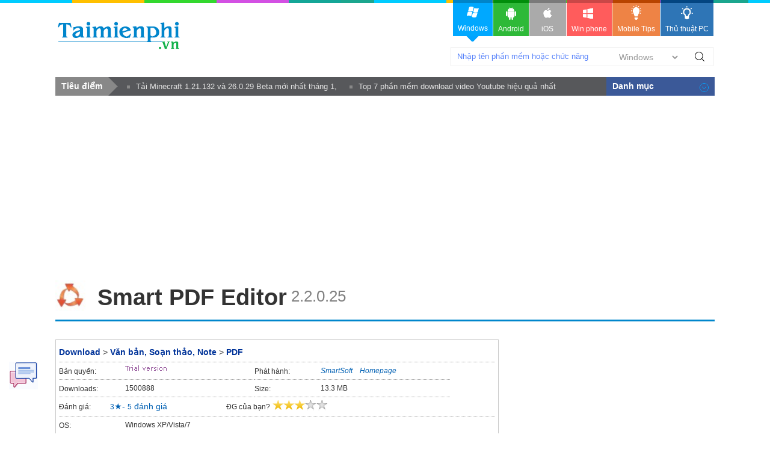

--- FILE ---
content_type: text/html; charset=utf-8
request_url: https://taimienphi.vn/download-smart-pdf-editor-1268
body_size: 11722
content:


<!DOCTYPE html PUBLIC "-//W3C//DTD XHTML 1.0 Transitional//EN" "http://www.w3.org/TR/xhtml1/DTD/xhtml1-transitional.dtd">

<html xmlns="http://www.w3.org/1999/xhtml" >
<head id="head"><meta name="viewport" content="width=device-width, initial-scale=1" /><meta property="fb:app_id" content="330299027162298" /><title>
	Smart PDF Editor -Download- Tải về - Xem, chỉnh sửa file PDF -taimienp
</title><link rel="stylesheet" type="text/css" href="https://taimienphi.vn/css/style1811.css?ver=vx20251016" /><link rel="shortcut icon" type="image/x-icon" href="https://i1.taimienphi.vn/images/logo/favico.ico" /><script type="text/javascript" async="async" src="https://taimienphi.vn/js/jquery-1.7.1.min.js?ver=vx20251016"></script><meta name="description" content="Smart PDF Editor là chương trình mang lại cho người sử dụng những tính năng hữu ích trong việc tạo cũng như chỉnh sửa pdf một c- Thủ thuật Smart PDF Editor Hay" /><link href="https://taimienphi.vn/download-smart-pdf-editor-1268" rel="canonical" type="text/html" /><link rel="alternate" hreflang="en" href="https://betdownload.com/smart-pdf-editor-1268-download" type="text/html" /><meta property="og:url" content="https://taimienphi.vn/download-smart-pdf-editor-1268" /><meta property="og:type" content="article" /><meta property="og:title" content="Smart PDF Editor -Download- Tải về - Xem, chỉnh sửa file PDF -taimienp" /><meta property="og:description" content="Smart PDF Editor là chương trình mang lại cho người sử dụng những tính năng hữu ích trong việc tạo cũng như chỉnh sửa pdf một cách nhanh chóng và 2.2.0.25" /><meta property="og:image" content="https://taimienphi.vn/tmp/cf/icon/smart-pdf-editor.jpg" /></head>
<body>

    <form method="post" action="./download-smart-pdf-editor-1268" id="form1">
<div class="aspNetHidden">
<input type="hidden" name="__VIEWSTATE" id="__VIEWSTATE" value="/wEPDwUKLTQ5OTQ2MTY3NmRk8zw3fzsf31hPDN/KIaXv8oEGpioFCq+bc3NOmyn5Hm4=" />
</div>

<div class="aspNetHidden">

	<input type="hidden" name="__VIEWSTATEGENERATOR" id="__VIEWSTATEGENERATOR" value="34D49A63" />
</div> 
  

<div class="t">
	<div class="th">
    	<div class="thm clearfix">
        	<a href="https://taimienphi.vn" class="logo">download </a>
            <div class="search">
            	<span class="spi"><input id='srcbox'  type="text"   class="txtS" /><select id='srcos' class="slc">
                    <option  value="0">Windows</option>
                        <option  value="6">All Mobile</option>
                        <option  value="1">Android</option>
                        <option  value="2">Iphone/Ipad</option>
                        <option  value="3">Windows phone</option>
                    </select>
                    </span><a class="butS" id='btnsearch'>Tìm Kiếm</a>
            </div>
            <div class="ggml"><div id="google_translate_element"></div><script type="text/javascript">
                                                                           function googleTranslateElementInit() {
                                                                               new google.translate.TranslateElement({ pageLanguage: 'vi', layout: google.translate.TranslateElement.InlineLayout.SIMPLE, gaTrack: true, gaId: 'UA-43176024-3' }, 'google_translate_element');
                                                                           }
    </script>
            </div>
        </div>
    </div>
    <div class="menu">	<div>
      <!--aid:41-->  <ul class="clearfix">	<li class="act">		<a class="win" href="https://taimienphi.vn"><em> </em>Windows<i></i></a></li>	<li>		<a class="andr" href="https://tmo.taimienphi.vn/android"><em> </em>Android</a></li>	<li>		<a class="ios" href="https://tmo.taimienphi.vn/ios"><em> </em>iOS</a></li>	<li>		<a class="winp" href="https://tmo.taimienphi.vn/winphone"><em> </em>Win phone</a></li>	<li>		<a class="tipm" href="https://9mobi.vn"><em> </em>Mobile Tips</a></li>	<li>		<a class="tipc" href="https://thuthuat.taimienphi.vn"><em> </em>Thủ thuật PC</a></li></ul>
      	</div>
    </div>
</div>

<div class="m clearfix">
	     
<div class="menucenter">
</div>


<script type="text/javascript">var formid=1; var iscall=0; 
var tkid='E503D83DE52F2EBB7E64A592C9D2DCCF'; var softname= 'Smart PDF Editor';  var xaf= 1;var xnav = false;;
var lid='7A7BB646257C7907DF8DADA47758CA2B2716E4BD06DF5B849BDABC2584146374';
</script>
<div id="cph1_ga1">
<!--aid:45--><div style="max-height: 160px;"><script async src="https://pagead2.googlesyndication.com/pagead/js/adsbygoogle.js?client=ca-pub-6672418683212757"     crossorigin="anonymous"></script><!-- taimienphi-download-2023 --><ins class="adsbygoogle"     style="display:block"     data-ad-client="ca-pub-6672418683212757"     data-ad-slot="4214636972"     data-ad-format="auto"     data-full-width-responsive="true"></ins><script>     (adsbygoogle = window.adsbygoogle || []).push({});</script> </div>
</div>
 <div> </div><div> </div><div> </div><div> </div><div> </div><div> </div><div> </div><div> </div>
   	<div class="pname4 clearfix" >
   
    	<img src="https://taimienphi.vn/tmp/cf/icon/smart-pdf-editor.jpg"  alt='download Smart PDF Editor 2.2.0.25 ' onerror="onimgerr(this);" class="iconb" height="48" />
    	<h1 class="hm2">Smart PDF Editor </h1><span class='hh3'>&nbsp;<span>2.2.0.25</span></span>
    </div>
    <div class="ml l" itemscope itemtype="http://schema.org/SoftwareApplication">
      <meta itemprop="name" content="Smart PDF Editor Tải về" />
     <meta itemprop="url" content="https://taimienphi.vn/download-smart-pdf-editor-1268"/>
    <meta itemprop="image" content="https://taimienphi.vn/tmp/cf/icon/smart-pdf-editor.jpg" />
        
      
        <div class="bx">
	           
            <ul class="infop3 clearfix">
                <li class="clearfix" style="float:none; width:100%;"  id="1268">
                  <p class="link"><a href="https://taimienphi.vn">Download</a> > <a href='https://taimienphi.vn/ca-van-ban-editor-50'>Văn bản, Soạn thảo, Note</a> &gt; <a href='https://taimienphi.vn/ca-pdf-27' >PDF</a></p>
                </li>
                 <li class="clearfix">
                	<em>Bản quyền:</em>
                    <span title='Bản quyền' class='licen1'></span>
                </li>
                 
                <li class="clearfix"  id='pubzone' >
                	<em>Phát hành:</em>
                    <span itemprop="author" itemscope itemtype="http://schema.org/Organization"><a href='https://taimienphi.vn/author/SmartSoft' title='SmartSoft profile' id='pubext' pubname='SmartSoft' itemprop='name' >SmartSoft</a>&nbsp; &nbsp; <a id='plink' href="Homepage.html" target="_blank" rel="nofollow">Homepage</a> </span>
                </li>
                <li class="clearfix">
                	<em>Downloads:</em>
                    <span itemprop="interactionCount" title='lượt download'>1500888</span>
                </li>
               <li class="clearfix">
                	<em>Size:</em>
                    <span>13.3 MB</span>
                </li>
                <li class="srating clearfix" title="Hãy cho biết đánh giá của bạn" style="width:100%;"  >
                   <div itemprop="aggregateRating" itemscope itemtype="http://schema.org/AggregateRating" >
                        <meta itemprop="worstRating" content="0" />
                        <meta itemprop="bestRating" content="5" />

                	    <span  class="trating">Đánh giá:</span>
                        &nbsp;&nbsp; &nbsp;&nbsp;&nbsp;
                         <span itemprop="ratingValue">3</span>&#9733;- <span itemprop="ratingCount" id="totalvote">5</span> đánh giá &nbsp;<span  style="margin-left:90px;" class="trating">ĐG của bạn?</span>
                        <span id="showrank" class="irating" data-id="1268" data-rating="3" data-status="open"><img src="[data-uri]" style="max-width:150px;"/></span>
                    </div>
                </li>
                 
            	
                <li class="clearfix" style="width:100%;" >
                	<em>OS:</em>
                    <span itemprop="operatingSystem">Windows XP/Vista/7</span>
                </li>
            </ul>
        </div>
        <div class="clearfix ma6" id="downloadTop">
            <a  class="startdl l"  href='#showlink'>Download</a> <span id='otheros' class='otheros'></span> <!--aid:69-->
        </div>
        <!--aid:70-->
        <div id="cph1_boxSuggesnews" class="clearfix">
                   
                    <div>
                        <ul class="listn9">
                            <li><a href='https://thuthuat.taimienphi.vn/chinh-sua-file-pdf-thi-lam-the-nao-2601n.aspx'  target='_blank'>Tôi muốn chỉnh sửa file PDF thì làm thế nào?</a><em>&nbsp;</em></li><li><a href='https://thuthuat.taimienphi.vn/nitro-pdf-reader-them-mot-tien-ich-doc-va-chinh-sua-tai-lieu-pdf-3291n.aspx'  target='_blank'>Đọc và chỉnh sửa tài liệu PDF bằng Nitro PDF Reader</a><em>&nbsp;</em></li><li><a href='https://thuthuat.taimienphi.vn/file-pdf-khong-cho-in-va-chinh-sua-phai-lam-sao-1619n.aspx'  target='_blank'>File PDF không cho in và chỉnh sửa, phải làm sao ?</a><em>&nbsp;</em></li><li><a href='https://thuthuat.taimienphi.vn/tao-ghep-chia-nho-va-chinh-sua-file-pdf-tren-mac-25896n.aspx'  target='_blank'>Tạo, ghép, chia nhỏ và chỉnh sửa file PDF trên Mac</a><em>&nbsp;</em></li><li><a href='https://thuthuat.taimienphi.vn/cach-chinh-sua-file-pdf-don-gian-nhat-1279n.aspx'  target='_blank'>Cách chỉnh sửa file PDF dễ dàng và miễn phí</a><em>&nbsp;</em></li>
                        </ul>
                    </div><br />
        </div>
         <div> </div><div> </div><div> </div><div> </div><div> </div><div> </div><div> </div><div> </div>
         <div class="tab2" >
        	<ul class="tabsS2 clearfix">
           		<li class='active'><a href="#tabS1">Đánh giá</a></li>
               	<li><a href="#idallver">Các phiên bản</a></li>
           	</ul>
           	<div class="ctab2 clearfix">
              	<div id="tabS1" class="tabCt2">
					
                    <h2 class="tit5">Download Smart PDF Editor - Xem, chỉnh sửa file PDF</h2>
                    <p class="author" id='iauthor'><a href="https://taimienphi.vn/user/Thu+H%c3%a0" rel="nofollow">Thu Hà</a><span class="date">&nbsp;&nbsp;cập nhật: 08/03/2019</span></p> 
                    <div class="shortdes clearfix">
                        <strong>Smart PDF Editor là chương trình mang lại cho người sử dụng những tính năng hữu ích trong việc tạo cũng như <a href="https://thuthuat.taimienphi.vn/cach-chinh-sua-file-pdf-don-gian-nhat-1279n.aspx">chỉnh sửa pdf</a> một cách nhanh chóng và hiệu quả. Smart PDF Editor cho phép thay đổi cấu trúc, nội dung, loại bỏ hoặc thêm trang, di chuyển hay xóa hình ảnh, chèn bảng biểu…</strong>
                    </div><div id="cph1_ga2">
                      <!--aid:47--></div>
                    <div class="des clearfix">
                      <p>
Smart PDF Editor cung cấp tới người sử dụng các công cụ chỉnh sửa PDF cơ bản như: thay đổi câu văn, đoạn văn, loại bỏ hoặc thêm trang, thay đổi bố cục, di chuyển hay xóa hình ảnh, chèn bảng biểu… Với các công cụ chỉnh sửa này bạn có thể tùy chỉnh file PDF của mình theo ý muốn để đáp ứng đượ các yêu cầu của công việc.<br>
<br>
Phần mềm Smart PDF Editor còn cho phép người sử dụng có thể hợp nhất các tài liệu PDF thành một tệp tin PDF duy nhất hoặc tách tệp tin PDF thành từng tài liệu riêng lẻ. Ngoài ra, bạn cũng có thể chèn các phần hay đoạn của một file PDF vào một tệp tin PDF khác một cách thuận lợi. Từ đó, người sử dụng có thể thực hiện ghép nối tùy ý các đoạn PDF thành một file PDF hoàn chỉnh theo ý muốn của mình một cách dễ dàng.<br>
<br>
Ngoài ra, phần mềm Smart PDF Editor còn hỗ trợ người dùng công cụ cho phép mã hóa tệp tin PDF để bảo vệ các file này khỏi sự xâm nhập hay truy cập ngoài ý muốn. Do đó, người dùng có thể sử dụng công cụ này để bảo đảm an toàn cho các dữ liệu quan trọng của mình bên trong tệp tin PDF.</p>
<p>
Để xem và chỉnh sửa tài liệu PDF, phần mềm Acrobat Pro sẽ là giải pháp lý tưởng để bạn xem nội dung tài liệu PDF trên giao diện hiện đại, với <a href="https://taimienphi.vn/download-acrobat-pro-247" target="_blank">Acrobat Pro</a> bạn có thể tạo chú thích, chữ ký bảo mật cho file, chuyển đổi file PDF sang các định dạng khác.<br>
<br>
<strong>Những tính năng chính của Smart PDF Editor:</strong><br>
<br>
-    Hỗ trợ người sử dụng các công cụ chỉnh sửa tệp tin PDF.<br>
<br>
-    Cho phép hợp nhất 1 số file PDF thành một tệp tin PDF duy nhất.<br>
<br>
-    Khả năng tách tệp tin PDF thành các file PDF riêng biệt.<br>
<br>
-    Cung cấp tính năng chèn các đoạn, phần của file PDF này sang tệp tin PDF khác một cách chính xác và nhanh chóng.<br>
<br>
-    Hỗ trợ mã hóa các tệp tin PDF để bảo đảm an toàn cho dữ liệu bên trong.</p>
<br>
<!--IMGSIZE-->
                    </div>
                    <div id='c'></div>
                  
                      <ul id='showlink' class="tags5"><li><b>Tính năng nổi bật Smart PDF Editor:</b></li><li><a href='/tk/ch%e1%bb%89nh+s%e1%bb%ada+t%c3%a0i+li%e1%bb%87u+pdf' >chỉnh sửa tài liệu pdf</a></li> <li><a href='/tk/s%e1%bb%ada+file+pdf' >sửa file pdf</a></li> <li><a href='/tk/t%e1%ba%a1o+file+pdf' >tạo file pdf</a></li></ul>
                        
               	</div>
               	<div class="clearfix"  ><br /></div>
            </div>
           <div class="titf12" >Liên kết tải về <span>- [13.3 MB]</span></div>
        	<div id='dlba'></div>
            <div class='lkbox2 clearfix'>
        	    <div class='linkd2' ><p class='text4' id='dltit1'>Bấm vào [Link File] để tải về phần mềm, hoặc tải phiên bản phù hợp phía dưới</p><div class='dlink'><a href='#' data-url='https://www.smartpdfeditor.com/downloads/smart-pdf-editor-setup.exe' rel='nofollow' data-filename='smart-pdf-editor-setup.exe' id='firstlnk' title='Download file về máy tính'  ><img class='dsmall lazy' id='dsicon' src='https://i1.taimienphi.vn/Images/icon-down.gif' /><br />[Link File 1]</a></div><div class='dlink2'>Liên kết dự phòng:</div><div class='dlink3'><a href='#'  rel='nofollow' data-url='https://xsvdlfile.microsofts.com/tmp082020/cf/soft/2013/9/ba/2/smart-pdf-editor_22025.exe'  title='Download file về máy tính'  >[Link File 2]</a></div><div class='dlink3'><a href='#'  rel='nofollow' data-url='https://www.smartpdfeditor.com/downloads/smart-pdf-editor-setup.exe'  title='Download file về máy tính'  >[Link File 3]</a></div><div class='dlink3'><a href='#'  rel='nofollow' data-url='https://xsvdlfile.microsofts.com/tmp082020/cf/soft/2013/9/ba/2/smart-pdf-editor_22025.exe'  title='Download file về máy tính'  >[Link File 4]</a></div><div class='dlink4'><a href='#'  rel='nofollow' data-url='https://v30.microsofts.com/tmp082020/cf/soft/2013/9/ba/2/smart-pdf-editor_22025.exe'  title='Sử dụng link dự phòng này khi các liên kết phía trên không tải được hoặc tải chậm' >[Link Dự phòng 4]</a></div></div>
                <div id="cph1_adlinkbox" class="adbox"><!--aid:50--><div style="padidng-top:10x"><script async src="https://pagead2.googlesyndication.com/pagead/js/adsbygoogle.js?client=ca-pub-6672418683212757"     crossorigin="anonymous"></script><!-- taimienphi-download-2023 --><ins class="adsbygoogle"     style="display:block"     data-ad-client="ca-pub-6672418683212757"     data-ad-slot="4214636972"     data-ad-format="auto"     data-full-width-responsive="true"></ins><script>     (adsbygoogle = window.adsbygoogle || []).push({});</script></div></div>
            </div>
        	
          

     	</div>
         <div class="clearfix" id='idallver'> 
            <div class="tit3f clearfix"><span>Các phiên bản khác</span></div>
            
               	<div class="tabCt2">
					<ul class="allv">
                    		<li class='clearfix'>
                        	<i class='lasts'></i><a class='pname6' href='https://taimienphi.vn/download-smart-pdf-editor-1268/2.2.0.25-phien-ban' target='_blank'>Smart PDF Editor 2.2.0.25</a>
                            <span class='date2'> <em class='spec'>(Bản chuẩn cuối)</em>   - 21/03/2012 <span class='vdownload r'><strong>Download</strong></span></span>    
                        </li>
                    </ul>
                   
               	</div>            
           	</div>
          <div class='clearfix' id='shownews'><br /><br /><br /></div> 
        <div id="cph1_boxArticle" class="bx3">
        	<h4 class="tit6f clearfix"><span>Bài viết liên quan</span></h4>
        	<ul class="listb">	
        	    <li class='post clearfix'><img data-original='https://imgt.taimienphi.vn/cf/ticon/2601.jpg' src='https://i1.taimienphi.vn/Images/thumb.gif' class='ncimg1 l xtlazy' onerror='onimgerr(this);'><h6 class='title2'><a href='https://thuthuat.taimienphi.vn/chinh-sua-file-pdf-thi-lam-the-nao-2601n.aspx'  target='_blank'>Tôi muốn chỉnh sửa file PDF thì làm thế nào?</a></h6><div><div class='info4'>By <a href='https://thuthuat.taimienphi.vn/tacgia/Nguy%e1%bb%85n+H%e1%ba%a3i+S%c6%a1n.aspx' class='auth' rel='nofollow'>Nguyễn Hải Sơn</a> </div><div class='ncdes1'>Chả là hôm nay, download được tài liệu quan trọng trên mạng về và muốn sử dụng, nhưng mà tài liệu đó lại có đuôi PDF gì đó. Vậy mình muốn chỉnh sửa file PDF đó như chỉnh sửa Word thì phải làm như thế</div></div></li><li class='post clearfix'><img data-original='https://imgt.taimienphi.vn/cf/ticon/3291.jpg' src='https://i1.taimienphi.vn/Images/thumb.gif' class='ncimg1 l xtlazy' onerror='onimgerr(this);'><h6 class='title2'><a href='https://thuthuat.taimienphi.vn/nitro-pdf-reader-them-mot-tien-ich-doc-va-chinh-sua-tai-lieu-pdf-3291n.aspx' target='_blank'>Đọc và chỉnh sửa tài liệu PDF bằng Nitro PDF Reader</a></h6><div><div class='info4'>Chia sẻ bởi: <a href='https://thuthuat.taimienphi.vn/tacgia/Nguy%e1%bb%85n+Long+Th%e1%bb%8bnh.aspx' class='auth' rel='nofollow'>Nguyễn Long Thịnh</a> </div><div class='ncdes1'><a href="https://taimienphi.vn/download-nitro-pdf-reader-16741"> Nitro PDF Reader</a> phần mềm hỗ trợ người dùng đọc và chỉnh sửa các file PDF nhanh chóng. Chương trình có tính năng giống với  <a href="https://taimienphi.vn/download-foxit-reader-doc-file-pdf-7">Foxit reader</a>. Cùng tham khảo cách sử dụng Nitro PDF qua bài viết sau của chúng tôi.</div></div></li><li class='post clearfix'><img data-original='https://imgt.taimienphi.vn/cf/ticon/1619.jpg' src='https://i1.taimienphi.vn/Images/thumb.gif' class='ncimg1 l xtlazy' onerror='onimgerr(this);'><h6 class='title2'><a href='https://thuthuat.taimienphi.vn/file-pdf-khong-cho-in-va-chinh-sua-phai-lam-sao-1619n.aspx'  target='_blank'>File PDF không cho in và chỉnh sửa, phải làm sao ?</a></h6><div><div class='info4'>By <a href='https://thuthuat.taimienphi.vn/tacgia/Nguy%e1%bb%85n+H%e1%ba%a3i+S%c6%a1n.aspx' class='auth' rel='nofollow'>Nguyễn Hải Sơn</a> </div><div class='ncdes1'>Bạn đang gặp rắc rối với đống tài liệu pdf mà bạn download được trên mạng về. Toàn các tài liệu phục vụ cho công việc và học tập của bạn nhưng những file pdf đó lại không cho phép bạn in ấn cũng như</div></div></li><li class='post clearfix'><img data-original='https://imgt.taimienphi.vn/cf/ticon/25896.jpg' src='https://i1.taimienphi.vn/Images/thumb.gif' class='ncimg1 l xtlazy' onerror='onimgerr(this);'><h6 class='title2'><a href='https://thuthuat.taimienphi.vn/tao-ghep-chia-nho-va-chinh-sua-file-pdf-tren-mac-25896n.aspx' target='_blank'>Tạo, ghép, chia nhỏ và chỉnh sửa file PDF trên Mac</a></h6><div><div class='info4'>Chia sẻ bởi: <a href='https://thuthuat.taimienphi.vn/tacgia/L%c3%aa+Th%e1%bb%8b+Thu%e1%bb%b7.aspx' class='auth' rel='nofollow'>Lê Thị Thuỷ</a> </div><div class='ncdes1'>Nếu là người dùng Mac, bạn không cần đến bất kỳ sự hỗ trợ nào từ các công cụ, ứng dụng của bên thứ 3 để tạo, ghép, chia nhỏ và chỉnh <a href="https://thuthuat.taimienphi.vn/cach-sua-file-pdf-tren-mac-os-26054n.aspx">sửa file PDF trên Mac</a>. Thậm chí là cả chuyển đổi tài liệu sang file PDF, ghép, chia nhỏ hay chèn chữ ký vào file PDF, macOS có thể làm tất cả.</div></div></li><li class='post clearfix'><img data-original='https://imgt.taimienphi.vn/cf/ticon/1279.jpg' src='https://i1.taimienphi.vn/Images/thumb.gif' class='ncimg1 l xtlazy' onerror='onimgerr(this);'><h6 class='title2'><a href='https://thuthuat.taimienphi.vn/cach-chinh-sua-file-pdf-don-gian-nhat-1279n.aspx'  target='_blank'>Cách chỉnh sửa file PDF dễ dàng và miễn phí</a></h6><div><div class='info4'>By <a href='https://thuthuat.taimienphi.vn/tacgia/Ph%c6%b0%c6%a1ng+Anh.aspx' class='auth' rel='nofollow'>Phương Anh</a> </div><div class='ncdes1'>File PDF là định dạng phổ biến, giúp giữ nguyên bố cục tài liệu khi chia sẻ. Tuy nhiên, việc chỉnh sửa không đơn giản như tài liệu Word. Nếu bạn đang gặp khó khăn, bài viết này sẽ hướng dẫn cách khắc</div></div></li><li class='post clearfix'><img data-original='https://imgt.taimienphi.vn/cf/ticon/2604.jpg' src='https://i1.taimienphi.vn/Images/thumb.gif' class='ncimg1 l xtlazy' onerror='onimgerr(this);'><h6 class='title2'><a href='https://thuthuat.taimienphi.vn/word-2013-co-chinh-sua-duoc-file-pdf-khong-2604n.aspx'  target='_blank'>Word 2013 có chỉnh sửa được file PDF không?</a></h6><div><div class='info4'>By <a href='https://thuthuat.taimienphi.vn/tacgia/Thu%e1%bb%b3+D%c6%b0%c6%a1ng.aspx' class='auth' rel='nofollow'>Thuỳ Dương</a> </div><div class='ncdes1'>Hiện nay tôi đang dùng Word 2013 và tôi nghe nói là Word 2013 có thể chỉnh sửa được file PDF? Vậy taimienphi.vn cho tôi hỏi là Word 2013 có chỉnh sửa được file PDF không vậy?</div></div></li><li class='post clearfix'><img data-original='https://imgt.taimienphi.vn/cf/ticon/558.jpg' src='https://i1.taimienphi.vn/Images/thumb.gif' class='ncimg1 l xtlazy' onerror='onimgerr(this);'><h6 class='title2'><a href='https://thuthuat.taimienphi.vn/giveaway-pdf-impress-2014-mien-phi-tao-va-chinh-sua-pdf-558n.aspx' target='_blank'>(Giveaway) Bản quyền miễn phí PDF Impress 2014, tạo và chỉnh sửa PDF</a></h6><div><div class='info4'>Chia sẻ bởi: <a href='https://thuthuat.taimienphi.vn/tacgia/Cao+To%c3%a0n+M%e1%bb%b9.aspx' class='auth' rel='nofollow'>Cao Toàn Mỹ</a> </div><div class='ncdes1'>PDF Impress 2014 là một trong số ít các ứng dụng có cả 2 tính năng vừa tạo ra tập tin PDF và đồng thời <a href="https://thuthuat.taimienphi.vn/cach-chinh-sua-file-pdf-don-gian-nhat-1279n.aspx">chỉnh sửa file pdf</a>. Với bản quyền PDF Impress 2014, bạn sẽ dễ dàng hơn trong việc sử dụng tài liệu PDF</div></div></li><li class='post clearfix'><img data-original='https://imgt.taimienphi.vn/cf/ticon/25722.jpg' src='https://i1.taimienphi.vn/Images/thumb.gif' class='ncimg1 l xtlazy' onerror='onimgerr(this);'><h6 class='title2'><a href='https://thuthuat.taimienphi.vn/2-cach-chinh-sua-file-pdf-mien-phi-don-gian-va-hieu-qua-25722n.aspx'  target='_blank'>2 cách chỉnh sửa PDF miễn phí, đơn giản và hiệu quả</a></h6><div><div class='info4'>By <a href='https://thuthuat.taimienphi.vn/tacgia/Xu%c3%a2n+B%e1%ba%afc+.aspx' class='auth' rel='nofollow'>Xuân Bắc </a> </div><div class='ncdes1'>2 cách chỉnh sửa PDF chỉnh sửa file pdf miễn phí, đơn giản và hiệu quả sẽ được Taimienphi.vn chia sẻ dưới đây. Các bạn thường xuyên sử dụng file PDF làm việc đừng quên lưu lại để hỗ trợ công việc tốt</div></div></li><li class='post clearfix'><img data-original='https://imgt.taimienphi.vn/cf/ticon/1986.jpg' src='https://i1.taimienphi.vn/Images/thumb.gif' class='ncimg1 l xtlazy' onerror='onimgerr(this);'><h6 class='title2'><a href='https://thuthuat.taimienphi.vn/chinh-sua-file-pdf-tren-word-2013-1986n.aspx'  target='_blank'>Chỉnh sửa file PDF trên Word 2013</a></h6><div><div class='info4'>By <a href='https://thuthuat.taimienphi.vn/tacgia/Ho%c3%a0i+Linh.aspx' class='auth' rel='nofollow'>Hoài Linh</a> </div><div class='ncdes1'>Bạn đang muốn chỉnh sửa File PDF trên Word 2013 nhưng chưa biết chỉnh sửa thế nào, vậy hãy tham khảo bài viết dưới đây để chỉnh sửa file PDF dễ dàng, nhanh chóng, thay vì bạn đánh lại Word rồi chỉnh</div></div></li><li class='post clearfix'><img data-original='https://imgt.taimienphi.vn/cf/ticon/57189.jpg' src='https://i1.taimienphi.vn/Images/thumb.gif' class='ncimg1 l xtlazy' onerror='onimgerr(this);'><h6 class='title2'><a href='https://thuthuat.taimienphi.vn/link-tai-abbyy-finereader-57189n.aspx' target='_blank'>Link tải ABBYY FineReader 15, 14</a></h6><div><div class='info4'>Chia sẻ bởi: <a href='https://thuthuat.taimienphi.vn/tacgia/L%e1%bb%99c+Ng%c3%b4.aspx' class='auth' rel='nofollow'>Lộc Ngô</a> </div><div class='ncdes1'>ABBYY FineReader được đánh giá là phần mềm OCR tốt nhất hiện nay. Với công nghệ OCR dựa trên AI mới nhất của ABBYY, <a href="https://taimienphi.vn/download-abbyy-finereader-professional-16968"target="_blank">FineReader</a> làm cho quá trình số hóa, truy xuất, chỉnh sửa, bảo vệ, chia sẻ và cộng tác trên tất cả các loại tài liệu trở nên dễ dàng hơn.</div></div></li><li class='post clearfix'><img data-original='https://imgt.taimienphi.vn/cf/ticon/3577.jpg' src='https://i1.taimienphi.vn/Images/thumb.gif' class='ncimg1 l xtlazy' onerror='onimgerr(this);'><h6 class='title2'><a href='https://thuthuat.taimienphi.vn/top-5-cong-cu-truc-tuyen-chinh-sua-file-pdf-mien-phi-3577n.aspx'  target='_blank'>Top 5 công cụ trực tuyến chỉnh sửa file PDF miễn phí</a></h6><div><div class='info4'>By <a href='https://thuthuat.taimienphi.vn/tacgia/Tr%e1%ba%a7n+Thu%e1%bb%b3.aspx' class='auth' rel='nofollow'>Trần Thuỳ</a> </div><div class='ncdes1'>Không khó để tìm thấy một công cụ chỉnh sửa file pdf trực tuyến miễn phí cho phép bạn không chỉ chỉnh sửa, thêm text, chữ ký mà còn thay đổi cả hình ảnh. Tuy nhiên, bài viết này sẽ tổng hợp top các</div></div></li><li class='post clearfix'><img data-original='https://imgt.taimienphi.vn/cf/ticon/61057.jpg' src='https://i1.taimienphi.vn/Images/thumb.gif' class='ncimg1 l xtlazy' onerror='onimgerr(this);'><h6 class='title2'><a href='https://thuthuat.taimienphi.vn/cach-chinh-sua-file-pdf-61057n.aspx'  target='_blank'>Cách chỉnh sửa file PDF trên máy tính đơn giản, dễ dàng</a></h6><div><div class='info4'>By <a href='https://thuthuat.taimienphi.vn/tacgia/%c4%90%e1%bb%97+B%c3%a1+H%c6%b0ng.aspx' class='auth' rel='nofollow'>Đỗ Bá Hưng</a> </div><div class='ncdes1'>Bạn có một file PDF cần chỉnh sửa nhưng chưa biết cách? Đừng lo, với các công cụ như Word, Google Docs hoặc nền tảng trực tuyến, bạn có thể chỉnh sửa nhanh chóng và dễ dàng. Cùng Taimienphi.vn khám</div></div></li><li class='post clearfix'><img data-original='https://imgt.taimienphi.vn/cf/ticon/29534.jpg' src='https://i1.taimienphi.vn/Images/thumb.gif' class='ncimg1 l xtlazy' onerror='onimgerr(this);'><h6 class='title2'><a href='https://thuthuat.taimienphi.vn/chinh-sua-file-pdf-voi-foxit-pdf-editor-29534n.aspx' target='_blank'>Chỉnh sửa file PDF với Foxit PDF Editor</a></h6><div><div class='info4'>Chia sẻ bởi: <a href='https://thuthuat.taimienphi.vn/tacgia/Ng%e1%bb%8dc+Th%e1%ba%a3o.aspx' class='auth' rel='nofollow'>Ngọc Thảo</a> </div><div class='ncdes1'>Hiện nay có rất nhiều các phần mềm cho phép chúng ta xem và chỉnh sửa file PDF rất tốt nhưng có lẽ phần mềm Foxit PDF Editer là phần mềm chuyên nghiệp nhất. Để hiểu rõ hơn về phần mềm Foxit PDF Editor mời các bạn theo dõi bài viết chỉnh sửa PDF với <a href="https://taimienphi.vn/download-foxit-pdf-editor-777">Foxit PDF Editor</a> dưới đây.</div></div></li>
                 
        	</ul>
     	</div>
       
        <div id="fbcommentx"  data-order-by='reverse_time' data-width="728" data-href="https://taimienphi.vn/download-smart-pdf-editor-1268"  data-numposts="20" data-colorscheme="light"></div>

        
       
     <div id='mobiapp'></div>
        <div class="msg_infog">
		    <span class="note">&nbsp;</span>Thông tin giới thiệu, hướng dẫn sử dụng phần mềm Smart PDF Editor được biên soạn nhằm giúp bạn có thêm thông tin tham khảo, việc daoloat smart pdf editor là hoàn toàn miễn phí, bạn có thể chi tiết nội dung tại mục "Điều khoản".
   	    </div><br />
     
   	    <div id="downloadbar" class="hide">
        	<div class="brdwt clearfix">
        	  <a id='btnver' class='brdwts'  href="#idallver" style="width:140px;" >Các phiên bản</a><a id='btnNews' href="#shownews" class='brdwts' style="width:110px;">Hướng dẫn</a>
            	<p class="brbutT l">&nbsp;&nbsp;&nbsp;<a href="#showlink" class="startdl"><strong>Tải về</strong></a></p>
                <h3 class="brname l">Smart PDF Editor<em> 2.2.0.25</em></h3>
              
            </div>
    	</div>
    </div>
    <div class="mr r" >
     
       <div><div id="cph1_ga3">
          <!--aid:10--><script async src="https://pagead2.googlesyndication.com/pagead/js/adsbygoogle.js?client=ca-pub-6672418683212757"     crossorigin="anonymous"></script><!-- taimienphi-download-2023 --><ins class="adsbygoogle"     style="display:block"     data-ad-client="ca-pub-6672418683212757"     data-ad-slot="4214636972"     data-ad-format="auto"     data-full-width-responsive="true"></ins><script>     (adsbygoogle = window.adsbygoogle || []).push({});</script></div>
        <div id='qcr1' ></div>
            <div id="cph1_boxTtu" class="bxb3">
        	    <div class="tit6"><span>Phần mềm </span>Liên quan & Tương tự</div>
                <div class="ctagf1 clearfix">
                     <ul class='tagf1'><li><a href='/download-acrobat-pro-247' target='_blank'>Acrobat Pro</a> <span class='ranks'><em class='ranks35'>35/5</em></span>
                            <span>Xem nội dung, chỉnh sửa tài liệu PDF</span><img src='https://i1.taimienphi.vn/tmp/cf/icon/acrobat-pro.jpg' /><i></i></li><li><a href='/download-adobe-acrobat-9-pro-extended-17252' target='_blank'>Adobe Acrobat 9 Pro Extended</a> <span class='ranks'><em class='ranks4'>4/5</em></span>
                            <span>Xem và chỉnh sửa tài liệu PDF</span><img src='https://i1.taimienphi.vn/tmp/cf/icon/adobe-acrobat-9-pro-extended.jpg' /><i></i></li></ul> <ul class='tagf3'><li><a href='/download-pdfedit995-21674' target='_blank'>PdfEdit995</a><span>Bộ công cụ chỉnh sửa file PDF</span> <img src='https://i3.taimienphi.vn/tmp/cf/icon/pdfedit995_w24.jpg' /><i></i></li><li><a href='/download-aloaha-pdf-suite-70485' target='_blank'>Aloaha PDF Suite</a><span>Tạo, xem và chỉnh sửa tài liệu PDF</span> <img src='https://i1.taimienphi.vn/tmp/cf/icon/aloaha-pdf-suite_w24.jpg' /><i></i></li><li><a href='/download-iskysoft-pdf-editor-for-mac-37223' target='_blank'>iSkysoft PDF Editor for Mac</a><span>Xem và chỉnh sửa tài liệu PDF trên máy Mac</span> <img src='https://i2.taimienphi.vn/tmp/cf/icon/iskysoft-pdf-editor-for-mac_w24.jpg' /><i></i></li><li><a href='/download-pdfbox-6672' target='_blank'>PDFBox</a><span>Tạo, chỉnh sửa file PDF</span> <img src='https://i3.taimienphi.vn/tmp/cf/icon/pdfbox_w24.jpg' /><i></i></li><li><a href='/download-pdftk-builder-3310' target='_blank'>PDFTK Builder</a><span>Tạo, chỉnh sửa file pdf</span> <img src='https://i1.taimienphi.vn/tmp/cf/icon/pdftk-builder_w24.jpg' /><i></i></li><li><a href='/download-pdf-ocx-6641' target='_blank'>PDF OCX</a><span>Tạo, chỉnh sửa file PDF</span> <img src='https://i2.taimienphi.vn/tmp/cf/icon/pdf-ocx_w24.jpg' /><i></i></li><li><a href='/download-amyuni-pdf-creator-for-activex-developer-pro-1249' target='_blank'>Amyuni PDF Creator for ActiveX Developer Pro</a><span>Xem, chỉnh sửa file PDF</span> <img src='https://i3.taimienphi.vn/tmp/cf/icon/amyuni-pdf-creator-for-activex-developer-pro_w24.jpg' /><i></i></li><li><a href='/download-samurajdata-10780' target='_blank'>Samurajdata</a><span>Xem, chỉnh sửa file PDF trực tuyến</span> <img src='https://i1.taimienphi.vn/tmp/cf/icon/samurajdata_w24.jpg' /><i></i></li></ul>
                 </div>
            </div>    
             
             <!--aid:11-->
           
            <div class="bx bxb2" >
    	        <div class="tit2" id="top-1268">Top download </div>
        	    <ol class='listp1'><li><a href='https://taimienphi.vn/download-foxit-reader-doc-file-pdf-7' style="background: url('https://i1.taimienphi.vn/tmp/cf/top-ico/foxit-reader-doc-file-pdf.jpg') no-repeat scroll 0 0 ;" > Foxit Reader</a></li><li><a href='https://taimienphi.vn/download-adobe-reader-doc-file-pdf-17' style="background: url('https://i2.taimienphi.vn/tmp/cf/top-ico/adobe-reader-doc-file-pdf.jpg') no-repeat scroll 0 0 ;" > Adobe Reader</a></li><li><a href='https://taimienphi.vn/download-pdf-reader-for-windows-7-1770' style="background: url('https://i3.taimienphi.vn/tmp/cf/top-ico/pdf-reader-for-windows-7.jpg') no-repeat scroll 0 0 ;" > PDF Reader for Windows 7</a></li><li><a href='https://taimienphi.vn/download-fre-pdf-to-jpg-1771' style="background: url('https://i4.taimienphi.vn/tmp/cf/top-ico/fre-pdf-to-jpg.jpg') no-repeat scroll 0 0 ;" > Free PDF to JPG</a></li><li><a href='https://taimienphi.vn/download-dopdf-759' style="background: url('https://i1.taimienphi.vn/tmp/cf/top-ico/dopdf.jpg') no-repeat scroll 0 0 ;" > doPDF</a></li><li><a href='https://taimienphi.vn/download-pdf-to-word-converter-207' style="background: url('https://i2.taimienphi.vn/tmp/cf/top-ico/pdf-to-word-converter.jpg') no-repeat scroll 0 0 ;" > PDF to Word Converter</a></li><li><a href='https://taimienphi.vn/download-pdf-converter-pro-1772' style="background: url('https://i3.taimienphi.vn/tmp/cf/top-ico/pdf-converter-pro.jpg') no-repeat scroll 0 0 ;" > PDF Converter Pro</a></li><li><a href='https://taimienphi.vn/download-fre-xps-to-pdf-converter-1773' style="background: url('https://i4.taimienphi.vn/tmp/cf/top-ico/fre-xps-to-pdf-converter.jpg') no-repeat scroll 0 0 ;" > Free XPS to PDF Converter</a></li><li><a href='https://taimienphi.vn/download-fre-pdf-to-word-converter-1266' style="background: url('https://i1.taimienphi.vn/tmp/cf/top-ico/fre-pdf-to-word-converter.jpg') no-repeat scroll 0 0 ;" > Free PDF to Word Converter</a></li><li><a href='https://taimienphi.vn/download-pdf-reader-for-windows-8-1774' style="background: url('https://i2.taimienphi.vn/tmp/cf/top-ico/pdf-reader-for-windows-8.jpg') no-repeat scroll 0 0 ;" > PDF Reader for Windows 8</a></li></ol>
            </div>
        </div>
        <div id="stickbox" ><div id="cph1_ga4">
         <div id='moreads'></div></div>
        </div> 
            <!--aid:12--> 
            
           
          
    </div>

<div class="targetnews">
    <div class="shortn2 clearfix"><div class='dvcn'><p class='shortnh'><span>Tiêu điểm</span><em></em></p><p class='shortnt'><a href='https://thuthuat.taimienphi.vn/tai-minecraft-121132-va-26029-beta-moi-nhat-thang-1-sua-loi-on-dinh-hon-78005n.aspx'>Tải Minecraft 1.21.132 và 26.0.29 Beta mới nhất tháng 1, sửa lỗi, ổn định hơn</a><a href='https://thuthuat.taimienphi.vn/top-5-phan-mem-download-video-youtube-hieu-qua-nhat-369n.aspx'>Top 7 phần mềm download video Youtube hiệu quả nhất</a></p></div></div>
</div>
       <div class="dl-notifier" id='notifer'>  
         Bấm vào file dưới <br />Để cài phần mềm

   <div class="corner"></div> </div> 
 <div id="social" style="border:1px solid light-gray;left:10px;width:48px;display: block;position:absolute;padding:5px;">
   
   <div class="fb-like" data-href="https://taimienphi.vn/download-smart-pdf-editor-1268" data-layout="box_count" data-action="like" data-show-faces="true" data-share="true"></div>
  <br /><br /><div>
  <a href="#fbcommentx" rel="nofollow"><img class="cmticon" width="48px" /></a>
  </div>
   </div>
     



<style type="text/css">
	.fancybox-custom .fancybox-skin {
		box-shadow: 0 0 50px #222;
	}
    #downloadbar{border-bottom:5px solid #f9f9f9;background:#ddd;width:100%;height:60px;position:fixed;top:0;left:0;z-index:99999;box-shadow:0 3px 3px #ccc; }#downloadbar.show{display:block}#downloadbar.hide{display:none}
    
</style>



 


    <div id="fb-root"></div>
<script type="text/javascript" >
 
    var nexturl= 'https://taimienphi.vn/download-smart-pdf-editor-1268/taive';
   
</script>
  

  <div id="cph1_googlescript"> 
        <script src="https://pagead2.googlesyndication.com/pagead/js/adsbygoogle.js"></script>
        <script>
            (adsbygoogle = window.adsbygoogle || []).push({
                google_ad_client: "ca-pub-6672418683212757",
                enable_page_level_ads: true
            });
        </script>
    </div>


        <!--aid:46-->
    </div>
    <div class="b">
    
    <div class="bfs">
          <div class="bf clearfix">
             <!--aid:2--><p class="legal">	Copyright TAIMIENPHI.VN © 2018 - All rights reserved</p>
          </div>
    </div>
    <div class="culn">
	    <ul class="uln">
            	<li>
                	<h4 class="titN">Danh mục<i>&nbsp;</i></h4>
                	      <ul class='nav'><li><a href='https://taimienphi.vn/top-moi-cap-nhat-all-web'>Mới cập nhật</a></li>
                <li><a href='https://taimienphi.vn/top-taive-all-web'>Top Tải về</a></li><li><a href='https://taimienphi.vn/ca-bao-mat-diet-virus-47'>Bảo mật - Diệt virus</a></li><li><a href='https://taimienphi.vn/ca-trinh-duyet-3'>Trình duyệt</a></li><li><a href='https://taimienphi.vn/ca-ho-tro-download-upload-4'>Hỗ trợ download, Upload</a></li><li><a href='https://taimienphi.vn/ca-chat-email-internet-18'>Chat, Email, Internet</a></li><li><a href='https://taimienphi.vn/ca-du-lieu-file-28'>Dữ liệu - File</a></li><li><a href='https://taimienphi.vn/ca-audio-video-48'>Audio - Video</a></li><li><a href='https://taimienphi.vn/ca-tien-ich-cd-dvd-129'>Tiện ích CD - DVD</a></li><li><a href='https://taimienphi.vn/ca-anh-thiet-ke-do-hoa-49'>Ảnh - Thiết kế đồ họa</a></li><li><a href='https://taimienphi.vn/ca-van-ban-editor-50'>Văn bản, Soạn thảo, Note</a></li><li><a href='https://taimienphi.vn/ca-cong-cu-lap-trinh-39'>Công cụ lập trình</a></li><li><a href='https://taimienphi.vn/ca-tien-ich-khac-17'>TIỆN ÍCH KHÁC</a></li><li><a href='https://taimienphi.vn/ca-mang-network-51'>Mạng - Network</a></li><li><a href='https://taimienphi.vn/ca-ho-tro-hoc-tap-giao-duc-55'>Học tập - Giáo dục</a></li><li><a href='https://taimienphi.vn/ca-ho-tro-kinh-doanh-56'>Hỗ trợ kinh doanh</a></li><li><a href='https://taimienphi.vn/ca-toi-u-hdh-don-rac-60'>Tối ưu HĐH - dọn rác</a></li><li><a href='https://taimienphi.vn/ca-desktop-scrensaver-themes-icons-61'>Desktop - Screensaver - Themes - Icons</a></li><li><a href='https://taimienphi.vn/ca-tien-ich-phan-cung-68'>Tiện ích phần cứng</a></li><li><a href='https://taimienphi.vn/ca-ho-tro-chay-chuong-trinh-94'>Hỗ trợ chạy chương trình</a></li><li><a href='https://taimienphi.vn/ca-game-141'>Game</a></li><li><a href='https://taimienphi.vn/ca-tai-lieu-142'>Tài liệu</a></li><li><a href='https://taimienphi.vn/ca-bieu-mau-143'>Biểu mẫu</a></li><li><a href='https://taimienphi.vn/ca-de-thi-144'>Đề thi</a></li><li><a href='https://taimienphi.vn/ca-hoc-ngoai-ngu-188'>Học ngoại ngữ</a></li><li><a href='https://taimienphi.vn/ca-ung-dung-android-239'>Ứng dụng Android</a></li><li><a href='https://taimienphi.vn/ca-ung-dung-ios-240'>Ứng dụng iOS</a></li><li><a href='https://taimienphi.vn/ca-goi-xe-268'>Gọi xe</a></li><li><a href='https://taimienphi.vn/ca-xem-phim-tv-the-thao-269'>Xem phim, TV, Thể thao</a></li><li><a href='https://taimienphi.vn/ca-van-tai-hanh-khach-285'>Vận tải, hành khách</a></li></ul><ul class='tempcat'><li><a href='https://taimienphi.vn/top-moi-xuat-ban-all-web'>Phần mềm mới</a></li></ul>
                </li>
            </ul>
     </div>
     <div class="blinks">
        <ul class="blink clearfix">
    	    <li>
        	    <p>ĐIỀU KHOẢN &amp; ĐIỀU KIỆN</p>
                <ul>
            	      <li><a rel="nofollow" href="/help/about-us.htm">Giới thiệu</a></li>
                       <li><a rel="nofollow" href="/help/Privacy-policy.htm">Điều khoản sử dụng</a></li>
                       <li><a rel="nofollow" href="/help/security.htm">Chính sách bảo mật</a></li>
                        <li><a rel="nofollow" href="/help/dcma.htm">DCMA</a></li>
                       <li><a rel="nofollow" href="/help/contact-us.htm">Liên hệ</a></li>
                </ul>
            </li>
    	    <li>
        	    <p>Trợ giúp</p>
                <ul>
            	     <li><a rel="nofollow" href="/help/save-install.htm">Hướng dẫn cài đặt phần mềm</a></li>
                   <li><a rel="nofollow" href="/help/uninstall-remove.htm">Hướng dẫn xoá/gỡ phần mềm</a></li> 
                   <li><a rel="nofollow" href="/Uploadsoft.aspx">Upload apps, softs</a></li> 
                </ul>
            </li>
    	    <li>                <!-- <a href="//www.dmca.com/Protection/Status.aspx?ID=0d3e93c3-32cf-4726-9513-a16565b5419b" title="DMCA.com Protection Status" class="dmca-badge"> <img src ="https://images.dmca.com/Badges/dmca_protected_sml_120m.png?ID=0d3e93c3-32cf-4726-9513-a16565b5419b"  alt="DMCA.com Protection Status" /></a>  <script src="https://images.dmca.com/Badges/DMCABadgeHelper.min.js"> </script> -->
        	    <ul class="social">
			    <li><a class="fb" rel="nofollow" title="Facebook page" target="_blank" rel="nofollow" href="https://facebook.com/taimienphi.vn">Facebook</a></li>		
                <li><a title="Google +" class="gg" target="_blank" rel="publisher" href="https://plus.google.com/110749430077828635378">google+ Taimienphi</a></li>		
                <li><a rel="nofollow" href="#" target="_bank" class="rss">RSS</a></li>		
                <li><a rel="nofollow" href="#" target="_blank" class="lki">LinkedIn</a></li>	
            </ul>
            </li>
        </ul>
    </div>
    <!--aid:31-->
</div>
    

    </form>
<script defer src="https://static.cloudflareinsights.com/beacon.min.js/vcd15cbe7772f49c399c6a5babf22c1241717689176015" integrity="sha512-ZpsOmlRQV6y907TI0dKBHq9Md29nnaEIPlkf84rnaERnq6zvWvPUqr2ft8M1aS28oN72PdrCzSjY4U6VaAw1EQ==" data-cf-beacon='{"version":"2024.11.0","token":"e8cf211380fa4311b22d412e74acb1c4","r":1,"server_timing":{"name":{"cfCacheStatus":true,"cfEdge":true,"cfExtPri":true,"cfL4":true,"cfOrigin":true,"cfSpeedBrain":true},"location_startswith":null}}' crossorigin="anonymous"></script>
</body>
</html>


--- FILE ---
content_type: text/html; charset=utf-8
request_url: https://www.google.com/recaptcha/api2/aframe
body_size: 268
content:
<!DOCTYPE HTML><html><head><meta http-equiv="content-type" content="text/html; charset=UTF-8"></head><body><script nonce="U5QbKah0Y-EpbGbAqTW2mQ">/** Anti-fraud and anti-abuse applications only. See google.com/recaptcha */ try{var clients={'sodar':'https://pagead2.googlesyndication.com/pagead/sodar?'};window.addEventListener("message",function(a){try{if(a.source===window.parent){var b=JSON.parse(a.data);var c=clients[b['id']];if(c){var d=document.createElement('img');d.src=c+b['params']+'&rc='+(localStorage.getItem("rc::a")?sessionStorage.getItem("rc::b"):"");window.document.body.appendChild(d);sessionStorage.setItem("rc::e",parseInt(sessionStorage.getItem("rc::e")||0)+1);localStorage.setItem("rc::h",'1769309504401');}}}catch(b){}});window.parent.postMessage("_grecaptcha_ready", "*");}catch(b){}</script></body></html>